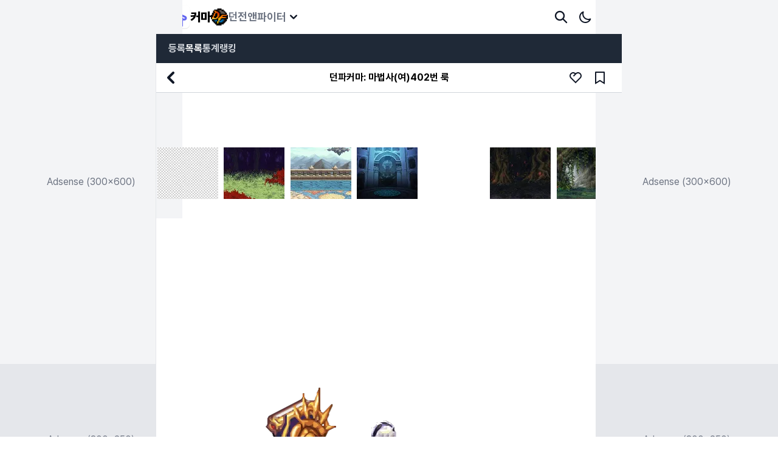

--- FILE ---
content_type: text/html
request_url: https://df.curma.cc/characters/402
body_size: 8856
content:
<!DOCTYPE html><html lang="ko"><head><meta charSet="utf-8"/><title>던파커마: 마법사(여) 402번 룩</title><meta name="description" content="던파커마에서 레이스 머리띠[C타입] 모자장수의 풍성한 롱헤어[B타입] 눈[B타입] 메리 트리스마스 산타의 블랙 상의[B타입] 트릭스터의 프릴 하의[A타입] 파티구두[B타입] 킹덤 고양이의 가는 리본[A타입] 아시아 여행 몽골 천 허리띠[D타입] 우아한 나비 숙녀의 순백의 피부[A타입] 카발라 : 최후의 시간(을)를 조합한 402번 룩을 확인해보세요!"/><meta property="og:title" content="던파커마: 마법사(여) 402번 룩"/><meta property="og:type" content="website"/><meta property="og:image" content="https://blob.curma.cc/box/L2RuZi80MDIud2VicA==?maxage=315600000"/><meta property="og:locale" content="ko_KR"/><meta property="og:site_name" content="던파커마"/><meta property="og:description" content="던파커마에서 레이스 머리띠[C타입] 모자장수의 풍성한 롱헤어[B타입] 눈[B타입] 메리 트리스마스 산타의 블랙 상의[B타입] 트릭스터의 프릴 하의[A타입] 파티구두[B타입] 킹덤 고양이의 가는 리본[A타입] 아시아 여행 몽골 천 허리띠[D타입] 우아한 나비 숙녀의 순백의 피부[A타입] 카발라 : 최후의 시간(을)를 조합한 402번 룩을 확인해보세요!"/><meta property="og:url" content="https://df.curma.cc"/><meta name="twitter:site" content="curma.cc"/><meta name="twitter:title" content="던파커마: 마법사(여) 402번 룩"/><meta name="twitter:card" content="summary"/><meta name="twitter:image" content="https://blob.curma.cc/box/L2RuZi80MDIud2VicA==?maxage=315600000"/><meta name="twitter:description" content="던파커마에서 레이스 머리띠[C타입] 모자장수의 풍성한 롱헤어[B타입] 눈[B타입] 메리 트리스마스 산타의 블랙 상의[B타입] 트릭스터의 프릴 하의[A타입] 파티구두[B타입] 킹덤 고양이의 가는 리본[A타입] 아시아 여행 몽골 천 허리띠[D타입] 우아한 나비 숙녀의 순백의 피부[A타입] 카발라 : 최후의 시간(을)를 조합한 402번 룩을 확인해보세요!"/><meta name="naver-site-verification" content="671e88d15c346447ee934edaf3f329c220293baa"/><meta name="viewport" content="width=device-width, initial-scale=1, minimum-scale=1, maximum-scale=1"/><link rel="stylesheet" href="/build/_assets/tailwind-533IXUXZ.css"/><link rel="canonical" href="https://df.curma.cc/characters/402"/></head><body class="max-w-[768px] mx-auto relative "><aside class="items-start hidden xl:flex fixed top-0 left-0"><div class="flex flex-col"><div class="bg-gray-100 w-300 h-600 text-gray-500 relative"><ins class="adsbygoogle flex items-center justify-center text-center" style="width:300px;height:600px" data-ad-client="ca-pub-9888197614457245" data-ad-slot="1365083446"><p class="absolute">Adsense (300x600)</p></ins></div><div class="bg-gray-200 w-300 h-250 relative flex items-center justify-center text-gray-500"><ins class="adsbygoogle flex items-center justify-center text-center" data-ad-client="ca-pub-9888197614457245" data-ad-slot="4732327249" style="width:300px;height:250px"><p class="absolute">Adsense (300x250)</p></ins></div></div></aside><header class="flex justify-between bg-white py-[8px] px-[16px] z-[2] dark:bg-gray-900 shadow border-x border-gray-200"><div class="flex items-center gap-x-[20px]"><a class="flex items-center gap-x-[8px]" href="https://curma.cc"><img src="/logo.svg" alt="logo" width="40" height="40"/><span class="font-black text-xl hidden sm:block dark:text-white">커마</span></a><div class="relative select-none cursor-pointer"><div class="flex items-center gap-x-[8px]"><img src="/icons/df.svg" width="28" height="28" alt="던파커마"/><span class="text-lg text-gray-500 dark:text-gray-300 font-bold hidden sm:block">던전앤파이터</span><div style="mask-image:url(&#x27;/icons/arrow_down.svg&#x27;);-webkit-mask-image:url(&#x27;/icons/arrow_down.svg&#x27;);mask-size:100% 100%;-webkit-mask-size:100% 100%;mask-repeat:no-repeat;-webkit-mask-repeat:no-repeat;width:24px;height:24px" class="duration-200 bg-gray-900 dark:bg-white"></div></div><nav class="absolute top-[48px] border rounded-[6px] shadow py-[8px] bg-white z-[3] w-max dark:bg-gray-900 dark:border-gray-600 hidden"><a href="https://df.curma.cc" class="flex items-center gap-x-[8px] py-[8px] px-[12px] font-medium hover:bg-gray-50 dark:hover:bg-gray-800 text-indigo-500 dark:text-indigo-400"><img src="/icons/df.svg" width="24" height="24" alt="던전앤파이터" loading="lazy"/><span>던전앤파이터</span></a><a href="https://loa.curma.cc" class="flex items-center gap-x-[8px] py-[8px] px-[12px] font-medium hover:bg-gray-50 dark:hover:bg-gray-800 text-gray-500 dark:text-gray-400"><img src="/icons/lostark.svg" width="24" height="24" alt="로스트아크" loading="lazy"/><span>로스트아크</span></a><a href="https://maple.curma.cc" class="flex items-center gap-x-[8px] py-[8px] px-[12px] font-medium hover:bg-gray-50 dark:hover:bg-gray-800 text-gray-500 dark:text-gray-400"><img src="/icons/maplestory.svg" width="24" height="24" alt="메이플스토리" loading="lazy"/><span>메이플스토리</span></a><a href="https://curma.cc" class="flex items-center gap-x-[8px] py-[8px] px-[12px] font-medium hover:bg-gray-50 dark:hover:bg-gray-800 text-gray-500 dark:text-gray-400"><img src="/logo.svg" width="24" height="24" alt="커마" loading="lazy"/><span>커마</span></a></nav></div></div><div class="flex items-center gap-x-[8px]"><button title="search" class="outline-none rounded-full p-[8px] hover:bg-gray-50 active:bg-gray-100 dark:hover:bg-gray-800 dark:active:bg-gray-700 duration-200"><div style="mask-image:url(&#x27;/icons/search.svg&#x27;);-webkit-mask-image:url(&#x27;/icons/search.svg&#x27;);mask-size:100% 100%;-webkit-mask-size:100% 100%;mask-repeat:no-repeat;-webkit-mask-repeat:no-repeat;width:24px;height:24px" class=" bg-gray-900 dark:bg-white"></div></button><button class="outline-none rounded-full p-[8px] hover:bg-gray-50 active:bg-gray-100 dark:hover:bg-gray-800 dark:active:bg-gray-700 duration-200"><div style="mask-image:url(&#x27;/icons/moon.svg&#x27;);-webkit-mask-image:url(&#x27;/icons/moon.svg&#x27;);mask-size:100% 100%;-webkit-mask-size:100% 100%;mask-repeat:no-repeat;-webkit-mask-repeat:no-repeat;width:24px;height:24px" class=" bg-gray-900 dark:bg-white"></div></button><a href="https://auth.curma.cc?redirect_url=https://df.curma.cc/characters/402"><div style="mask-image:url(&#x27;/icons/account.svg&#x27;);-webkit-mask-image:url(&#x27;/icons/account.svg&#x27;);mask-size:100% 100%;-webkit-mask-size:100% 100%;mask-repeat:no-repeat;-webkit-mask-repeat:no-repeat;width:24px;height:24px" class=" bg-gray-900 dark:bg-white"></div></a></div></header><main class="min-h-[calc(100vh_-_56px)] h-full relative md:border-x border-gray-200 pb-[80px] dark:bg-slate-800"><nav class="w-full bg-gray-800 dark:bg-gray-700 px-[20px] flex items-center gap-[20px] font-bold select-none sticky top-0 z-[1]"><a class="py-[12px] cursor-pointer text-gray-300" href="/">등록</a><a aria-current="page" class="py-[12px] cursor-pointer text-white dark:text-white" href="/characters">목록</a><a class="py-[12px] cursor-pointer text-gray-300" href="/stats/hair">통계</a><a class="py-[12px] cursor-pointer text-gray-300" href="/ranking/all">랭킹</a></nav><article class="pb-[80px]"><script type="application/ld+json">{"@context":"https://schema.org","@type":"NewsArticle","headline":"던파커마: 마법사(여) 402번 룩","description":"던파커마에서 레이스 머리띠[C타입] 모자장수의 풍성한 롱헤어[B타입] 눈[B타입] 메리 트리스마스 산타의 블랙 상의[B타입] 트릭스터의 프릴 하의[A타입] 파티구두[B타입] 킹덤 고양이의 가는 리본[A타입] 아시아 여행 몽골 천 허리띠[D타입] 우아한 나비 숙녀의 순백의 피부[A타입] 카발라 : 최후의 시간(을)를 조합한 402번 룩을 확인해보세요!","image":["https://blob.curma.cc/box/L2RuZi80MDIud2VicA==?maxage=315600000","https://blob.curma.cc/boxL2RuZi91bmRlZmluZWQud2VicA==?maxage=315600000","https://blob.curma.cc/boxL2RuZi91bmRlZmluZWQud2VicA==?maxage=315600000","https://blob.curma.cc/boxL2RuZi91bmRlZmluZWQud2VicA==?maxage=315600000","https://blob.curma.cc/boxL2RuZi91bmRlZmluZWQud2VicA==?maxage=315600000","https://blob.curma.cc/boxL2RuZi91bmRlZmluZWQud2VicA==?maxage=315600000","https://blob.curma.cc/boxL2RuZi91bmRlZmluZWQud2VicA==?maxage=315600000","https://blob.curma.cc/boxL2RuZi91bmRlZmluZWQud2VicA==?maxage=315600000","https://blob.curma.cc/boxL2RuZi91bmRlZmluZWQud2VicA==?maxage=315600000","https://blob.curma.cc/boxL2RuZi91bmRlZmluZWQud2VicA==?maxage=315600000","https://blob.curma.cc/boxL2RuZi91bmRlZmluZWQud2VicA==?maxage=315600000"]}</script><header class="sticky top-[48px] bg-white dark:bg-slate-700 border-b border-gray-300 dark:border-gray-600 grid items-center grid-cols-[96px,1fr,96px] z-[1]"><button class="bg-transparent hover:bg-gray-100 active:bg-gray-200 duration-200 outline-none p-[4px] w-[48px] h-[48px]"><div style="mask-image:url(&#x27;/icons/arrow_left.svg&#x27;);-webkit-mask-image:url(&#x27;/icons/arrow_left.svg&#x27;);mask-size:100% 100%;-webkit-mask-size:100% 100%;mask-repeat:no-repeat;-webkit-mask-repeat:no-repeat;width:40px;height:40px" class=" bg-gray-900 dark:bg-white"></div></button><h1 class="font-bold text-center dark:text-slate-100 flex justify-center gap-[4px]"><span class="hidden sm:block">던파커마: <!-- -->마법사(여)</span>402<!-- -->번 룩</h1><div class="flex items-center gap-[8px] mr-[8px]"><button title="추천" class="p-[8px] rounded-full duration-200 hover:bg-gray-50 active:bg-gray-100"><div style="mask-image:url(&#x27;/icons/heart.svg&#x27;);-webkit-mask-image:url(&#x27;/icons/heart.svg&#x27;);mask-size:100% 100%;-webkit-mask-size:100% 100%;mask-repeat:no-repeat;-webkit-mask-repeat:no-repeat;width:24px;height:24px" class=" bg-gray-900 dark:bg-white"></div></button><button title="북마크" class="p-[8px] rounded-full duration-200 hover:bg-gray-50 active:bg-gray-100"><div style="mask-image:url(&#x27;/icons/bookmark.svg&#x27;);-webkit-mask-image:url(&#x27;/icons/bookmark.svg&#x27;);mask-size:100% 100%;-webkit-mask-size:100% 100%;mask-repeat:no-repeat;-webkit-mask-repeat:no-repeat;width:24px;height:24px" class=" bg-gray-900 dark:bg-white"></div></button></div></header><div class="sticky top-[97px] flex items-center justify-center bg-transparent z-[1]"><ins class="adsbygoogle" style="display:block;height:90px;width:100%" data-ad-client="ca-pub-9888197614457245" data-ad-slot="1878597845" data-full-width-responsive="false"></ins></div><div class="flex flex-col items-center justify-center mx-auto rounded-[8px]"><div class="grid items-center grid-cols-[repeat(7,1fr)] w-full select-none mb-[12px]"><button class="px-[2px]"><!--$--><img alt="배경0" src="/backgrounds/bg0_100.webp" loading="lazy" width="100" height="100" class="bg-slate-200 animate-pulse dark:bg-slate-600 duration-200 "/><!--/$--></button><button class="px-[2px]"><!--$--><img alt="배경1" src="/backgrounds/bg1_100.webp" loading="lazy" width="100" height="100" class="bg-slate-200 animate-pulse dark:bg-slate-600 duration-200 "/><!--/$--></button><button class="px-[2px]"><!--$--><img alt="배경2" src="/backgrounds/bg2_100.webp" loading="lazy" width="100" height="100" class="bg-slate-200 animate-pulse dark:bg-slate-600 duration-200 "/><!--/$--></button><button class="px-[2px]"><!--$--><img alt="배경3" src="/backgrounds/bg3_100.webp" loading="lazy" width="100" height="100" class="bg-slate-200 animate-pulse dark:bg-slate-600 duration-200 "/><!--/$--></button><button class="px-[2px]"><!--$--><img alt="배경4" src="/backgrounds/bg4_100.webp" loading="lazy" width="100" height="100" class="bg-slate-200 animate-pulse dark:bg-slate-600 duration-200 "/><!--/$--></button><button class="px-[2px]"><!--$--><img alt="배경5" src="/backgrounds/bg5_100.webp" loading="lazy" width="100" height="100" class="bg-slate-200 animate-pulse dark:bg-slate-600 duration-200 "/><!--/$--></button><button class="px-[2px]"><!--$--><img alt="배경6" src="/backgrounds/bg6_100.webp" loading="lazy" width="100" height="100" class="bg-slate-200 animate-pulse dark:bg-slate-600 duration-200 "/><!--/$--></button></div><div id="card" class="sm:my-[20px] sm:pb-[40px] bg-white"><div class="flex items-center flex-col w-full relative group"><!--$--><img alt="배경" src="/backgrounds/bg4.webp" loading="lazy" height="559" class="bg-slate-200 animate-pulse dark:bg-slate-600 duration-200 w-full h-full duration-200 group-hover:opacity-90 max-h-[690px] aspect-[20/23]" style="height:559px"/><!--/$--><!--$--><img alt="레이스 머리띠[C타입] 모자장수의 풍성한 롱헤어[B타입] 눈[B타입] 메리 트리스마스 산타의 블랙 상의[B타입] 트릭스터의 프릴 하의[A타입] 파티구두[B타입] 킹덤 고양이의 가는 리본[A타입] 아시아 여행 몽골 천 허리띠[D타입] 우아한 나비 숙녀의 순백의 피부[A타입] 카발라 : 최후의 시간 룩" src="https://blob.curma.cc/box/L2RuZi80MDIud2VicA==?maxage=315600000" loading="eager" width="580" height="559" class="opacity-0 duration-200 absolute bottom-0 aspect-[20/23]" style="height:559px"/><!--/$--><div id="actions" class="opacity-0 absolute bottom-0 left-0 p-[24px] flex items-center w-full mx-auto gap-[12px]"><button title="아바타 복사" class="bg-gray-900 opacity-80 hover:opacity-100 p-[8px] duration-200 rounded-[6px] cursor-pointer"><div style="mask-image:url(&#x27;/icons/clipboard.svg&#x27;);-webkit-mask-image:url(&#x27;/icons/clipboard.svg&#x27;);mask-size:100% 100%;-webkit-mask-size:100% 100%;mask-repeat:no-repeat;-webkit-mask-repeat:no-repeat;width:24px;height:24px" class=" bg-white dark:bg-white"></div></button><button title="아바타 저장" class="bg-gray-900 opacity-80 hover:opacity-100 p-[8px] duration-200 rounded-[6px] cursor-pointer"><div style="mask-image:url(&#x27;/icons/download.svg&#x27;);-webkit-mask-image:url(&#x27;/icons/download.svg&#x27;);mask-size:100% 100%;-webkit-mask-size:100% 100%;mask-repeat:no-repeat;-webkit-mask-repeat:no-repeat;width:24px;height:24px" class=" bg-white dark:bg-white"></div></button><button title="카드 복사" class="bg-gray-900 opacity-80 hover:opacity-100 p-[8px] duration-200 rounded-[6px] cursor-pointer"><div style="mask-image:url(&#x27;/icons/clipboard2.svg&#x27;);-webkit-mask-image:url(&#x27;/icons/clipboard2.svg&#x27;);mask-size:100% 100%;-webkit-mask-size:100% 100%;mask-repeat:no-repeat;-webkit-mask-repeat:no-repeat;width:24px;height:24px" class=" bg-white dark:bg-white"></div></button><button title="카드 저장" class="bg-gray-900 opacity-80 hover:opacity-100 p-[8px] duration-200 rounded-[6px] cursor-pointer"><div style="mask-image:url(&#x27;/icons/save.svg&#x27;);-webkit-mask-image:url(&#x27;/icons/save.svg&#x27;);mask-size:100% 100%;-webkit-mask-size:100% 100%;mask-repeat:no-repeat;-webkit-mask-repeat:no-repeat;width:24px;height:24px" class=" bg-white dark:bg-white"></div></button></div></div><div class="flex items-center justify-center py-[12px] bg-gray-50"><h2 class="text-sm"><strong>최소 비용: <!-- -->55,637,670<!-- --> G</strong></h2></div><div class="flex items-center gap-[2px] flex-wrap justify-center"><div class="flex items-center w-full bg-gray-100 max-w-[320px] sm:max-w-[382px]"><p class="text-sm font-bold text-center w-[56px] h-[56px] py-[12px] flex items-center justify-center flex-none bg-gray-200">목가슴</p><div class="flex flex-col gap-0.5"><p class="font-medium break-keep text-[13px] px-[12px] text-gray-600">킹덤 고양이의 가는 리본[A타입]</p><p class="font-medium break-keep text-[12px] px-[12px] text-[#D39500]">(매물없음)</p></div></div><div class="flex items-center w-full bg-gray-100 max-w-[320px] sm:max-w-[382px]"><p class="text-sm font-bold text-center w-[56px] h-[56px] py-[12px] flex items-center justify-center flex-none bg-gray-200">얼굴</p><div class="flex flex-col gap-0.5"><p class="font-medium break-keep text-[13px] px-[12px] text-gray-600">눈[B타입]</p><p class="font-medium break-keep text-[12px] px-[12px] text-[#D39500]">18,800,000 G</p></div></div><div class="flex items-center w-full bg-gray-100 max-w-[320px] sm:max-w-[382px]"><p class="text-sm font-bold text-center w-[56px] h-[56px] py-[12px] flex items-center justify-center flex-none bg-gray-200">헤어</p><div class="flex flex-col gap-0.5"><p class="font-medium break-keep text-[13px] px-[12px] text-gray-600">모자장수의 풍성한 롱헤어[B타입]</p><p class="font-medium break-keep text-[12px] px-[12px] text-[#D39500]">9,999,999 G</p></div></div><div class="flex items-center w-full bg-gray-100 max-w-[320px] sm:max-w-[382px]"><p class="text-sm font-bold text-center w-[56px] h-[56px] py-[12px] flex items-center justify-center flex-none bg-gray-200">모자</p><div class="flex flex-col gap-0.5"><p class="font-medium break-keep text-[13px] px-[12px] text-gray-600">레이스 머리띠[C타입]</p><p class="font-medium break-keep text-[12px] px-[12px] text-[#D39500]">2,989,898 G</p></div></div><div class="flex items-center w-full bg-gray-100 max-w-[320px] sm:max-w-[382px]"><p class="text-sm font-bold text-center w-[56px] h-[56px] py-[12px] flex items-center justify-center flex-none bg-gray-200">상의</p><div class="flex flex-col gap-0.5"><p class="font-medium break-keep text-[13px] px-[12px] text-gray-600">메리 트리스마스 산타의 블랙 상의[B타입]</p><p class="font-medium break-keep text-[12px] px-[12px] text-[#D39500]">7,777,777 G</p></div></div><div class="flex items-center w-full bg-gray-100 max-w-[320px] sm:max-w-[382px]"><p class="text-sm font-bold text-center w-[56px] h-[56px] py-[12px] flex items-center justify-center flex-none bg-gray-200">하의</p><div class="flex flex-col gap-0.5"><p class="font-medium break-keep text-[13px] px-[12px] text-gray-600">트릭스터의 풍성한 프릴 하의[A타입]</p><p class="font-medium break-keep text-[12px] px-[12px] text-[#D39500]">5,000,000 G</p></div></div><div class="flex items-center w-full bg-gray-100 max-w-[320px] sm:max-w-[382px]"><p class="text-sm font-bold text-center w-[56px] h-[56px] py-[12px] flex items-center justify-center flex-none bg-gray-200">신발</p><div class="flex flex-col gap-0.5"><p class="font-medium break-keep text-[13px] px-[12px] text-gray-600">파티구두[B타입]</p><p class="font-medium break-keep text-[12px] px-[12px] text-[#D39500]">8,719,999 G</p></div></div><div class="flex items-center w-full bg-gray-100 max-w-[320px] sm:max-w-[382px]"><p class="text-sm font-bold text-center w-[56px] h-[56px] py-[12px] flex items-center justify-center flex-none bg-gray-200">피부</p><div class="flex flex-col gap-0.5"><p class="font-medium break-keep text-[13px] px-[12px] text-gray-600">우아한 나비 숙녀의 순백의 피부[A타입]</p><p class="font-medium break-keep text-[12px] px-[12px] text-[#D39500]">2,350,000 G</p></div></div><div class="flex items-center w-full bg-gray-100 max-w-[320px] sm:max-w-[382px]"><p class="text-sm font-bold text-center w-[56px] h-[56px] py-[12px] flex items-center justify-center flex-none bg-gray-200">허리</p><div class="flex flex-col gap-0.5"><p class="font-medium break-keep text-[13px] px-[12px] text-gray-600">아시아 여행 몽골 천 허리띠[D타입]</p><p class="font-medium break-keep text-[12px] px-[12px] text-[#D39500]">(매물없음)</p></div></div><div class="flex items-center w-full bg-gray-100 max-w-[320px] sm:max-w-[382px]"><p class="text-sm font-bold text-center w-[56px] h-[56px] py-[12px] flex items-center justify-center flex-none bg-gray-200">무기</p><div class="flex flex-col gap-0.5"><p class="font-medium break-keep text-[13px] px-[12px] text-gray-600">카발라 : 최후의 시간</p><p class="font-medium break-keep text-[12px] px-[12px] text-[#D39500]">(매물없음)</p></div></div></div></div></div><div class="grid items-center justify-center mt-[80px] px-[20px]"><!--$--><div><h4 class="text-center mb-[8px] text-lg dark:text-white"><strong class="break-keep">킹덤 고양이의 가는 리본[A타입]</strong> [<!-- -->목가슴<!-- -->](을)를 사용한 룩</h4><div class="flex items-center gap-x-[20px] sm:gap-x-0 mb-[80px] flex-wrap justify-center"><a href="/characters/1908"><!--$--><img alt="킹덤 고양이의 가는 리본[A타입] 목가슴" src="https://blob.curma.cc/box/L2RuZi8xOTA4LndlYnA=?maxage=315600000" loading="lazy" width="240" height="276" class="bg-slate-200 animate-pulse dark:bg-slate-600 duration-200 hover:bg-gray-200 group-hover:bg-gray-200 dark:hover:bg-gray-700 dark:group-hover:bg-gray-700 active:bg-gray-200 group-active:bg-gray-200 dark:active:bg-gray-600 dark:group-active:bg-gray-600 "/><!--/$--></a><a href="/characters/4284"><!--$--><img alt="킹덤 고양이의 가는 리본[A타입] 목가슴" src="https://blob.curma.cc/box/L2RuZi80Mjg0LndlYnA=?maxage=315600000" loading="lazy" width="240" height="276" class="bg-slate-200 animate-pulse dark:bg-slate-600 duration-200 hover:bg-gray-200 group-hover:bg-gray-200 dark:hover:bg-gray-700 dark:group-hover:bg-gray-700 active:bg-gray-200 group-active:bg-gray-200 dark:active:bg-gray-600 dark:group-active:bg-gray-600 "/><!--/$--></a><a href="/characters/4790"><!--$--><img alt="킹덤 고양이의 가는 리본[A타입] 목가슴" src="https://blob.curma.cc/box/L2RuZi80NzkwLndlYnA=?maxage=315600000" loading="lazy" width="240" height="276" class="bg-slate-200 animate-pulse dark:bg-slate-600 duration-200 hover:bg-gray-200 group-hover:bg-gray-200 dark:hover:bg-gray-700 dark:group-hover:bg-gray-700 active:bg-gray-200 group-active:bg-gray-200 dark:active:bg-gray-600 dark:group-active:bg-gray-600 "/><!--/$--></a></div></div><div><h4 class="text-center mb-[8px] text-lg dark:text-white"><strong class="break-keep">눈[B타입]</strong> [<!-- -->얼굴<!-- -->](을)를 사용한 룩</h4><div class="flex items-center gap-x-[20px] sm:gap-x-0 mb-[80px] flex-wrap justify-center"><a href="/characters/1634"><!--$--><img alt="눈[B타입] 얼굴" src="https://blob.curma.cc/box/L2RuZi8xNjM0LndlYnA=?maxage=315600000" loading="lazy" width="240" height="276" class="bg-slate-200 animate-pulse dark:bg-slate-600 duration-200 hover:bg-gray-200 group-hover:bg-gray-200 dark:hover:bg-gray-700 dark:group-hover:bg-gray-700 active:bg-gray-200 group-active:bg-gray-200 dark:active:bg-gray-600 dark:group-active:bg-gray-600 "/><!--/$--></a><a href="/characters/6029"><!--$--><img alt="눈[B타입] 얼굴" src="https://blob.curma.cc/box/L2RuZi82MDI5LndlYnA=?maxage=315600000" loading="lazy" width="240" height="276" class="bg-slate-200 animate-pulse dark:bg-slate-600 duration-200 hover:bg-gray-200 group-hover:bg-gray-200 dark:hover:bg-gray-700 dark:group-hover:bg-gray-700 active:bg-gray-200 group-active:bg-gray-200 dark:active:bg-gray-600 dark:group-active:bg-gray-600 "/><!--/$--></a><a href="/characters/9905"><!--$--><img alt="눈[B타입] 얼굴" src="https://blob.curma.cc/box/L2RuZi85OTA1LndlYnA=?maxage=315600000" loading="lazy" width="240" height="276" class="bg-slate-200 animate-pulse dark:bg-slate-600 duration-200 hover:bg-gray-200 group-hover:bg-gray-200 dark:hover:bg-gray-700 dark:group-hover:bg-gray-700 active:bg-gray-200 group-active:bg-gray-200 dark:active:bg-gray-600 dark:group-active:bg-gray-600 "/><!--/$--></a></div></div><div><h4 class="text-center mb-[8px] text-lg dark:text-white"><strong class="break-keep">모자장수의 풍성한 롱헤어[B타입]</strong> [<!-- -->헤어<!-- -->](을)를 사용한 룩</h4><div class="flex items-center gap-x-[20px] sm:gap-x-0 mb-[80px] flex-wrap justify-center"><a href="/characters/115"><!--$--><img alt="모자장수의 풍성한 롱헤어[B타입] 헤어" src="https://blob.curma.cc/box/L2RuZi8xMTUud2VicA==?maxage=315600000" loading="lazy" width="240" height="276" class="bg-slate-200 animate-pulse dark:bg-slate-600 duration-200 hover:bg-gray-200 group-hover:bg-gray-200 dark:hover:bg-gray-700 dark:group-hover:bg-gray-700 active:bg-gray-200 group-active:bg-gray-200 dark:active:bg-gray-600 dark:group-active:bg-gray-600 "/><!--/$--></a><a href="/characters/359"><!--$--><img alt="모자장수의 풍성한 롱헤어[B타입] 헤어" src="https://blob.curma.cc/box/L2RuZi8zNTkud2VicA==?maxage=315600000" loading="lazy" width="240" height="276" class="bg-slate-200 animate-pulse dark:bg-slate-600 duration-200 hover:bg-gray-200 group-hover:bg-gray-200 dark:hover:bg-gray-700 dark:group-hover:bg-gray-700 active:bg-gray-200 group-active:bg-gray-200 dark:active:bg-gray-600 dark:group-active:bg-gray-600 "/><!--/$--></a><a href="/characters/517"><!--$--><img alt="모자장수의 풍성한 롱헤어[B타입] 헤어" src="https://blob.curma.cc/box/L2RuZi81MTcud2VicA==?maxage=315600000" loading="lazy" width="240" height="276" class="bg-slate-200 animate-pulse dark:bg-slate-600 duration-200 hover:bg-gray-200 group-hover:bg-gray-200 dark:hover:bg-gray-700 dark:group-hover:bg-gray-700 active:bg-gray-200 group-active:bg-gray-200 dark:active:bg-gray-600 dark:group-active:bg-gray-600 "/><!--/$--></a></div></div><div><h4 class="text-center mb-[8px] text-lg dark:text-white"><strong class="break-keep">레이스 머리띠[C타입]</strong> [<!-- -->모자<!-- -->](을)를 사용한 룩</h4><div class="flex items-center gap-x-[20px] sm:gap-x-0 mb-[80px] flex-wrap justify-center"><a href="/characters/146339"><!--$--><img alt="레이스 머리띠[C타입] 모자" src="https://blob.curma.cc/box/L2RuZi8xNDYzMzkud2VicA==?maxage=315600000" loading="lazy" width="240" height="276" class="bg-slate-200 animate-pulse dark:bg-slate-600 duration-200 hover:bg-gray-200 group-hover:bg-gray-200 dark:hover:bg-gray-700 dark:group-hover:bg-gray-700 active:bg-gray-200 group-active:bg-gray-200 dark:active:bg-gray-600 dark:group-active:bg-gray-600 "/><!--/$--></a><a href="/characters/192204"><!--$--><img alt="레이스 머리띠[C타입] 모자" src="https://blob.curma.cc/box/L2RuZi8xOTIyMDQud2VicA==?maxage=315600000" loading="lazy" width="240" height="276" class="bg-slate-200 animate-pulse dark:bg-slate-600 duration-200 hover:bg-gray-200 group-hover:bg-gray-200 dark:hover:bg-gray-700 dark:group-hover:bg-gray-700 active:bg-gray-200 group-active:bg-gray-200 dark:active:bg-gray-600 dark:group-active:bg-gray-600 "/><!--/$--></a><a href="/characters/131238"><!--$--><img alt="레이스 머리띠[C타입] 모자" src="https://blob.curma.cc/box/L2RuZi8xMzEyMzgud2VicA==?maxage=315600000" loading="lazy" width="240" height="276" class="bg-slate-200 animate-pulse dark:bg-slate-600 duration-200 hover:bg-gray-200 group-hover:bg-gray-200 dark:hover:bg-gray-700 dark:group-hover:bg-gray-700 active:bg-gray-200 group-active:bg-gray-200 dark:active:bg-gray-600 dark:group-active:bg-gray-600 "/><!--/$--></a></div></div><div><h4 class="text-center mb-[8px] text-lg dark:text-white"><strong class="break-keep">메리 트리스마스 산타의 블랙 상의[B타입]</strong> [<!-- -->상의<!-- -->](을)를 사용한 룩</h4><div class="flex items-center gap-x-[20px] sm:gap-x-0 mb-[80px] flex-wrap justify-center"><a href="/characters/31934"><!--$--><img alt="메리 트리스마스 산타의 블랙 상의[B타입] 상의" src="https://blob.curma.cc/box/L2RuZi8zMTkzNC53ZWJw?maxage=315600000" loading="lazy" width="240" height="276" class="bg-slate-200 animate-pulse dark:bg-slate-600 duration-200 hover:bg-gray-200 group-hover:bg-gray-200 dark:hover:bg-gray-700 dark:group-hover:bg-gray-700 active:bg-gray-200 group-active:bg-gray-200 dark:active:bg-gray-600 dark:group-active:bg-gray-600 "/><!--/$--></a><a href="/characters/32690"><!--$--><img alt="메리 트리스마스 산타의 블랙 상의[B타입] 상의" src="https://blob.curma.cc/box/L2RuZi8zMjY5MC53ZWJw?maxage=315600000" loading="lazy" width="240" height="276" class="bg-slate-200 animate-pulse dark:bg-slate-600 duration-200 hover:bg-gray-200 group-hover:bg-gray-200 dark:hover:bg-gray-700 dark:group-hover:bg-gray-700 active:bg-gray-200 group-active:bg-gray-200 dark:active:bg-gray-600 dark:group-active:bg-gray-600 "/><!--/$--></a><a href="/characters/35078"><!--$--><img alt="메리 트리스마스 산타의 블랙 상의[B타입] 상의" src="https://blob.curma.cc/box/L2RuZi8zNTA3OC53ZWJw?maxage=315600000" loading="lazy" width="240" height="276" class="bg-slate-200 animate-pulse dark:bg-slate-600 duration-200 hover:bg-gray-200 group-hover:bg-gray-200 dark:hover:bg-gray-700 dark:group-hover:bg-gray-700 active:bg-gray-200 group-active:bg-gray-200 dark:active:bg-gray-600 dark:group-active:bg-gray-600 "/><!--/$--></a></div></div><div><h4 class="text-center mb-[8px] text-lg dark:text-white"><strong class="break-keep">트릭스터의 풍성한 프릴 하의[A타입]</strong> [<!-- -->하의<!-- -->](을)를 사용한 룩</h4><div class="flex items-center gap-x-[20px] sm:gap-x-0 mb-[80px] flex-wrap justify-center"><a href="/characters/5081"><!--$--><img alt="트릭스터의 풍성한 프릴 하의[A타입] 하의" src="https://blob.curma.cc/box/L2RuZi81MDgxLndlYnA=?maxage=315600000" loading="lazy" width="240" height="276" class="bg-slate-200 animate-pulse dark:bg-slate-600 duration-200 hover:bg-gray-200 group-hover:bg-gray-200 dark:hover:bg-gray-700 dark:group-hover:bg-gray-700 active:bg-gray-200 group-active:bg-gray-200 dark:active:bg-gray-600 dark:group-active:bg-gray-600 "/><!--/$--></a><a href="/characters/6057"><!--$--><img alt="트릭스터의 풍성한 프릴 하의[A타입] 하의" src="https://blob.curma.cc/box/L2RuZi82MDU3LndlYnA=?maxage=315600000" loading="lazy" width="240" height="276" class="bg-slate-200 animate-pulse dark:bg-slate-600 duration-200 hover:bg-gray-200 group-hover:bg-gray-200 dark:hover:bg-gray-700 dark:group-hover:bg-gray-700 active:bg-gray-200 group-active:bg-gray-200 dark:active:bg-gray-600 dark:group-active:bg-gray-600 "/><!--/$--></a><a href="/characters/7482"><!--$--><img alt="트릭스터의 풍성한 프릴 하의[A타입] 하의" src="https://blob.curma.cc/box/L2RuZi83NDgyLndlYnA=?maxage=315600000" loading="lazy" width="240" height="276" class="bg-slate-200 animate-pulse dark:bg-slate-600 duration-200 hover:bg-gray-200 group-hover:bg-gray-200 dark:hover:bg-gray-700 dark:group-hover:bg-gray-700 active:bg-gray-200 group-active:bg-gray-200 dark:active:bg-gray-600 dark:group-active:bg-gray-600 "/><!--/$--></a></div></div><div><h4 class="text-center mb-[8px] text-lg dark:text-white"><strong class="break-keep">파티구두[B타입]</strong> [<!-- -->신발<!-- -->](을)를 사용한 룩</h4><div class="flex items-center gap-x-[20px] sm:gap-x-0 mb-[80px] flex-wrap justify-center"><a href="/characters/4757"><!--$--><img alt="파티구두[B타입] 신발" src="https://blob.curma.cc/box/L2RuZi80NzU3LndlYnA=?maxage=315600000" loading="lazy" width="240" height="276" class="bg-slate-200 animate-pulse dark:bg-slate-600 duration-200 hover:bg-gray-200 group-hover:bg-gray-200 dark:hover:bg-gray-700 dark:group-hover:bg-gray-700 active:bg-gray-200 group-active:bg-gray-200 dark:active:bg-gray-600 dark:group-active:bg-gray-600 "/><!--/$--></a><a href="/characters/6690"><!--$--><img alt="파티구두[B타입] 신발" src="https://blob.curma.cc/box/L2RuZi82NjkwLndlYnA=?maxage=315600000" loading="lazy" width="240" height="276" class="bg-slate-200 animate-pulse dark:bg-slate-600 duration-200 hover:bg-gray-200 group-hover:bg-gray-200 dark:hover:bg-gray-700 dark:group-hover:bg-gray-700 active:bg-gray-200 group-active:bg-gray-200 dark:active:bg-gray-600 dark:group-active:bg-gray-600 "/><!--/$--></a><a href="/characters/7331"><!--$--><img alt="파티구두[B타입] 신발" src="https://blob.curma.cc/box/L2RuZi83MzMxLndlYnA=?maxage=315600000" loading="lazy" width="240" height="276" class="bg-slate-200 animate-pulse dark:bg-slate-600 duration-200 hover:bg-gray-200 group-hover:bg-gray-200 dark:hover:bg-gray-700 dark:group-hover:bg-gray-700 active:bg-gray-200 group-active:bg-gray-200 dark:active:bg-gray-600 dark:group-active:bg-gray-600 "/><!--/$--></a></div></div><div><h4 class="text-center mb-[8px] text-lg dark:text-white"><strong class="break-keep">우아한 나비 숙녀의 순백의 피부[A타입]</strong> [<!-- -->피부<!-- -->](을)를 사용한 룩</h4><div class="flex items-center gap-x-[20px] sm:gap-x-0 mb-[80px] flex-wrap justify-center"><a href="/characters/3354"><!--$--><img alt="우아한 나비 숙녀의 순백의 피부[A타입] 피부" src="https://blob.curma.cc/box/L2RuZi8zMzU0LndlYnA=?maxage=315600000" loading="lazy" width="240" height="276" class="bg-slate-200 animate-pulse dark:bg-slate-600 duration-200 hover:bg-gray-200 group-hover:bg-gray-200 dark:hover:bg-gray-700 dark:group-hover:bg-gray-700 active:bg-gray-200 group-active:bg-gray-200 dark:active:bg-gray-600 dark:group-active:bg-gray-600 "/><!--/$--></a><a href="/characters/3368"><!--$--><img alt="우아한 나비 숙녀의 순백의 피부[A타입] 피부" src="https://blob.curma.cc/box/L2RuZi8zMzY4LndlYnA=?maxage=315600000" loading="lazy" width="240" height="276" class="bg-slate-200 animate-pulse dark:bg-slate-600 duration-200 hover:bg-gray-200 group-hover:bg-gray-200 dark:hover:bg-gray-700 dark:group-hover:bg-gray-700 active:bg-gray-200 group-active:bg-gray-200 dark:active:bg-gray-600 dark:group-active:bg-gray-600 "/><!--/$--></a><a href="/characters/5786"><!--$--><img alt="우아한 나비 숙녀의 순백의 피부[A타입] 피부" src="https://blob.curma.cc/box/L2RuZi81Nzg2LndlYnA=?maxage=315600000" loading="lazy" width="240" height="276" class="bg-slate-200 animate-pulse dark:bg-slate-600 duration-200 hover:bg-gray-200 group-hover:bg-gray-200 dark:hover:bg-gray-700 dark:group-hover:bg-gray-700 active:bg-gray-200 group-active:bg-gray-200 dark:active:bg-gray-600 dark:group-active:bg-gray-600 "/><!--/$--></a></div></div><div><h4 class="text-center mb-[8px] text-lg dark:text-white"><strong class="break-keep">아시아 여행 몽골 천 허리띠[D타입]</strong> [<!-- -->허리<!-- -->](을)를 사용한 룩</h4><div class="flex items-center gap-x-[20px] sm:gap-x-0 mb-[80px] flex-wrap justify-center"><a href="/characters/398"><!--$--><img alt="아시아 여행 몽골 천 허리띠[D타입] 허리" src="https://blob.curma.cc/box/L2RuZi8zOTgud2VicA==?maxage=315600000" loading="lazy" width="240" height="276" class="bg-slate-200 animate-pulse dark:bg-slate-600 duration-200 hover:bg-gray-200 group-hover:bg-gray-200 dark:hover:bg-gray-700 dark:group-hover:bg-gray-700 active:bg-gray-200 group-active:bg-gray-200 dark:active:bg-gray-600 dark:group-active:bg-gray-600 "/><!--/$--></a></div></div><div><h4 class="text-center mb-[8px] text-lg dark:text-white"><strong class="break-keep">카발라 : 최후의 시간</strong> [<!-- -->무기<!-- -->](을)를 사용한 룩</h4><div class="flex items-center gap-x-[20px] sm:gap-x-0 mb-[80px] flex-wrap justify-center"><a href="/characters/660"><!--$--><img alt="카발라 : 최후의 시간 무기" src="https://blob.curma.cc/box/L2RuZi82NjAud2VicA==?maxage=315600000" loading="lazy" width="240" height="276" class="bg-slate-200 animate-pulse dark:bg-slate-600 duration-200 hover:bg-gray-200 group-hover:bg-gray-200 dark:hover:bg-gray-700 dark:group-hover:bg-gray-700 active:bg-gray-200 group-active:bg-gray-200 dark:active:bg-gray-600 dark:group-active:bg-gray-600 "/><!--/$--></a><a href="/characters/664"><!--$--><img alt="카발라 : 최후의 시간 무기" src="https://blob.curma.cc/box/L2RuZi82NjQud2VicA==?maxage=315600000" loading="lazy" width="240" height="276" class="bg-slate-200 animate-pulse dark:bg-slate-600 duration-200 hover:bg-gray-200 group-hover:bg-gray-200 dark:hover:bg-gray-700 dark:group-hover:bg-gray-700 active:bg-gray-200 group-active:bg-gray-200 dark:active:bg-gray-600 dark:group-active:bg-gray-600 "/><!--/$--></a><a href="/characters/1441"><!--$--><img alt="카발라 : 최후의 시간 무기" src="https://blob.curma.cc/box/L2RuZi8xNDQxLndlYnA=?maxage=315600000" loading="lazy" width="240" height="276" class="bg-slate-200 animate-pulse dark:bg-slate-600 duration-200 hover:bg-gray-200 group-hover:bg-gray-200 dark:hover:bg-gray-700 dark:group-hover:bg-gray-700 active:bg-gray-200 group-active:bg-gray-200 dark:active:bg-gray-600 dark:group-active:bg-gray-600 "/><!--/$--></a></div></div><!--/$--></div></article><div class="fixed max-w-[768px] duration-200 w-full bottom-[40px] invisible opacity-0"><div class="absolute bottom-0 right-[40px] bg-gray-900 hover:bg-gray-700 dark:bg-white dark:hover:bg-gray-300 rounded-full p-[12px] border-gray-300 cursor-pointer duration-200 shadow-md"><div style="mask-image:url(&#x27;/icons/arrow_up.svg&#x27;);-webkit-mask-image:url(&#x27;/icons/arrow_up.svg&#x27;);mask-size:100% 100%;-webkit-mask-size:100% 100%;mask-repeat:no-repeat;-webkit-mask-repeat:no-repeat;width:24px;height:24px" class=" bg-white dark:bg-gray-900"></div></div></div></main><footer class="bg-gray-900 px-[40px] pt-[48px] pb-[64px]"><div class="flex items-center gap-x-[16px] mb-[28px]"><img src="/logo.svg" width="48" height="48" class="w-[40px] h-[40px] sm:w-[48px] sm:h-[48px]" alt="logo"/><h2 class="text-4xl text-white font-bold select-none">커마</h2></div><div class="flex items-center flex-wrap gap-[12px] cursor-pointer"><a class="text-gray-400 duration-200 hover:text-white font-medium" target="_blank" href="https://toss.me/curma">후원하기</a><a class="text-gray-400 duration-200 hover:text-white font-medium" href="https://discord.gg/Zz6n6xJkzs" target="_blank">버그제보</a><a class="text-gray-400 duration-200 hover:text-white font-medium" href="https://discord.gg/EXqKQCAb6m" target="_blank">문의/피드백</a></div><div class="text-white mt-[64px] text-xs sm:text-base"> © GoldenHand. All rights reserved.</div></footer><aside class="items-start hidden xl:flex fixed top-0 right-0"><div class="flex flex-col"><div class="bg-gray-100 w-300 h-600 text-gray-500 relative"><ins class="adsbygoogle flex items-center justify-center text-center" style="width:300px;height:600px" data-ad-client="ca-pub-9888197614457245" data-ad-slot="1365083446"><p class="absolute">Adsense (300x600)</p></ins></div><div class="bg-gray-200 w-300 h-250 relative flex items-center justify-center text-gray-500"><ins class="adsbygoogle flex items-center justify-center text-center" data-ad-client="ca-pub-9888197614457245" data-ad-slot="4732327249" style="width:300px;height:250px"><p class="absolute">Adsense (300x250)</p></ins></div></div></aside><div style="position:fixed;z-index:9999;top:16px;left:16px;right:16px;bottom:16px;pointer-events:none"></div><script async="" src="https://www.googletagmanager.com/gtag/js?id=G-J3SJTXK7Z2"></script><script async="" id="gtag-init">
            window.dataLayer = window.dataLayer || [];
            function gtag(){dataLayer.push(arguments);}
            gtag('js', new Date());
            gtag('config', 'G-J3SJTXK7Z2');</script><script>((a, s) => {
    if (!window.history.state || !window.history.state.key) {
      let c = Math.random().toString(32).slice(2);
      window.history.replaceState({ key: c }, "");
    }
    try {
      let l = JSON.parse(sessionStorage.getItem(a) || "{}")[s || window.history.state.key];
      typeof l == "number" && window.scrollTo(0, l);
    } catch (c) {
      console.error(c), sessionStorage.removeItem(a);
    }
  })("positions", null)</script><link rel="modulepreload" href="/build/manifest-F6743659.js"/><link rel="modulepreload" href="/build/entry.client-3YKV6GM7.js"/><link rel="modulepreload" href="/build/_shared/chunk-IJ3RGVFU.js"/><link rel="modulepreload" href="/build/_shared/chunk-OBC66PA6.js"/><link rel="modulepreload" href="/build/_shared/chunk-KWF2AEVV.js"/><link rel="modulepreload" href="/build/_shared/chunk-RI7G72JT.js"/><link rel="modulepreload" href="/build/_shared/chunk-CUHNSD4Y.js"/><link rel="modulepreload" href="/build/_shared/chunk-FI23JDAN.js"/><link rel="modulepreload" href="/build/root-LVJIEZDO.js"/><link rel="modulepreload" href="/build/_shared/chunk-RYCMDMWU.js"/><link rel="modulepreload" href="/build/routes/characters/$id-UTJTETI2.js"/><script>window.__remixContext = {"state":{"loaderData":{"root":{"isDarkMode":false,"user":{"id":"","data":{}},"origin":"https://df.curma.cc"},"routes/characters/$id":{"data":{"breast":"킹덤 고양이의 가는 리본[A타입]","breast_desc":"킹덤캣의 얇은 리본 타입 A 룩은 우아하고 스타일리시한 룩으로 시선을 돌릴 것이 확실합니다. 얇은 리본은 부드러운 소재와 스타일리시한 소재로 제작되었습니다. 사용 가능한 색상은 활기차고 클래식한 블랙부터 밝은 분홍색과 보라색까지 다양합니다. 얇은 리본도 조절이 가능해 고양이 사이즈에 맞게 묶을 수 있습니다. 전체적인 외관이 모던하고 시크해서 유행에 민감한 고양이라면 누구나 선택할 수 있습니다.","breast_id":12345,"face":"눈[B타입]","face_desc":"Eyes [Type B] 룩은 사람들 사이에서 눈에 띄는 매력적이고 스타일리시한 룩입니다. 다크 아이섀도우와 라이트 아이라이너의 조화가 드라마틱한 효과를 주는 반면, 인조 속눈썹을 사용하면 속눈썹에 볼륨감과 길이감을 더해줍니다. 전체적인 느낌이 매우 좋아 낮에도 밤에도 입을 수 있어요. Eyes [Type B] 룩은 달성하기 쉽고 최소한의 노력이 필요합니다. 그것은 과도하지 않고 당신의 외모에 약간의 드라마틱함을 더할 수 있는 좋은 방법입니다.","face_id":35196,"hair":"모자장수의 풍성한 롱헤어[B타입]","hair_desc":"Hatter\"s Rich Long Hair [Type B]는 천연 오일과 식물성 추출물의 고급스러운 조화로 긴 머리카락에 영양을 공급하고 강화시켜줍니다. 이 제품은 모발 건강을 개선하고, 윤기와 볼륨을 더해주며, 거품과 날림 현상을 줄이도록 설계되었습니다. 그 공식은 아르간 오일, 해바라기 씨 오일, 호호바 오일의 혼합물을 포함하여 머리카락을 깊게 컨디셔닝하고 수분을 공급합니다. 또한 라벤더, 로즈마리, 캐모마일 등 식물성 추출물이 함유되어 두피를 진정시키고 건강한 모발 성장을 촉진합니다. Hatter\"s 리치 롱 헤어 [Type B]는 황산염, 파라벤, 프탈레이트가 없어 안전하고 부드럽게 매일 사용할 수 있습니다.","hair_id":997,"headgear":"레이스 머리띠[C타입]","headgear_desc":"레이스 헤드밴드 [Type C]룩은 매우 세련되고 우아합니다. 레이스 원단이 부드럽고 섬세하며, 복잡한 디자인이 세련미를 더해줍니다. 헤드밴드는 착용감이 편안하며, 조절 가능한 밴드는 어떤 크기의 헤드에도 완벽한 착용감을 보장합니다. 레이스 색상은 중성 쉐이드로 어떤 의상에도 잘 어울리며 다양한 액세서리로 활용도가 높습니다. 전체적으로, 이 룩은 특별한 행사나 일상적인 의상에 약간의 감각을 더하기에 완벽합니다.","headgear_id":2828,"id":402,"jacket":"메리 트리스마스 산타의 블랙 상의[B타입]","jacket_desc":"이 메리 트리스마스 산타의 검은 상의는 휴일을 위한 훌륭한 선택입니다! 모던한 트위스트가 돋보이는 클래식하고 시대를 초월한 스타일입니다. 상의는 스쿱 넥라인과 긴 소매가 특징으로 터틀넥이나 카디건 밑에 레이어드하기에 안성맞춤입니다. 원단이 부드럽고 편안하며 핏감이 아첨됩니다. 블랙 컬러는 다용도이며 거의 모든 의상에 잘 어울릴 것입니다. 전반적으로, 이것은 축제 분위기의 홀리데이 룩을 위한 훌륭한 선택입니다.","jacket_id":103536,"job":3,"pants":"트릭스터의 풍성한 프릴 하의[A타입]","pants_desc":"트릭스터의 볼륨감 있는 프릴 하의 [Type A]는 눈길을 사로잡는 대담한 패션 아이템입니다. 프릴은 룩에 재미있고 장난스러운 요소를 더하며, 볼륨감 있는 디자인은 독특하고 눈에 띄는 실루엣을 제공합니다. 그 대담함은 분명 관심과 칭찬을 이끌어낼 것이고, 이것은 성명을 발표하려는 사람들에게 훌륭한 선택이 될 것입니다.","pants_id":11341,"shoes":"파티구두[B타입]","shoes_desc":"파티슈즈 [Type B]가 멋지네요. 세련된 디자인에 광택감 있는 마무리감과 편안한 착용감이 특징으로 합니다. 신발은 쿠션이 있는 깔창이 있어 추가적인 지지와 편안함을 제공하며, 굽은 춤을 추기에 완벽한 높이입니다. 그 색깔들은 활기차고 눈길을 끌기 때문에 어떤 특별한 경우에도 완벽한 선택이 됩니다. 전반적으로, 이 신발은 어떤 경우에도 훌륭한 선택입니다.","shoes_id":134704,"skin":"우아한 나비 숙녀의 순백의 피부[A타입]","skin_desc":"이 룩은 정말 멋져요! 우아한 나비부인의 순백색 피부는 밝고 화려한 나비 날개와 아름다운 대비를 이루고 있습니다. 그 외모는 눈길을 사로잡고 독특하며, 분명 사람들의 이목을 끌 것입니다. 메이크업은 은은하면서도 글래머러스하며 전체적인 룩은 세련되고 우아합니다.","skin_id":7339,"waist":"아시아 여행 몽골 천 허리띠[D타입]","waist_desc":"이 여행 아시아 몽골 옷 벨트는 멋져 보여요! 그것은 현대적인 트위스트와 함께 역동적인 색상으로 전통적인 몽골 패턴을 특징으로 합니다. 그 벨트는 내구성과 편안함을 위해 고품질의 면과 폴리에스테르 혼방으로 만들어졌습니다. 벨트는 메탈 버클로 조절이 가능하며 유니크한 디자인이 돋보입니다. 색상은 선명하고 패턴은 복잡하고 눈길을 끕니다. 전체적으로, 이 벨트는 어떤 옷장에도 추가하기에 좋은 액세서리처럼 보입니다!","waist_id":157358,"weapon":"카발라 : 최후의 시간","weapon_desc":"카발라의 최후의 시간 룩은 명작이라고 할 수 있는 영화로, 장르는 드라마와 감동이 잘 어우러진 영화로 이루어져 있습니다. 배우들의 뛰어난 연기와 스토리라인의 감동적인 시간감으로 시청자들을 사로잡아 놓습니다. 그리고 감독의 섬세한 방식의 연출로 인해 이 영화는 잊지 못할 추억으로 남게 될 것입니다.","weapon_id":638},"parts":{"breast":[{"id":1908},{"id":4284},{"id":4790}],"face":[{"id":1634},{"id":6029},{"id":9905}],"hair":[{"id":115},{"id":359},{"id":517}],"headgear":[{"id":146339},{"id":192204},{"id":131238}],"jacket":[{"id":31934},{"id":32690},{"id":35078}],"pants":[{"id":5081},{"id":6057},{"id":7482}],"shoes":[{"id":4757},{"id":6690},{"id":7331}],"skin":[{"id":3354},{"id":3368},{"id":5786}],"waist":[{"id":398}],"weapon":[{"id":660},{"id":664},{"id":1441}]},"prices":[{"name":"카발라 : 최후의 시간","unitPrice":-1,"currentPrice":-1,"averagePrice":-1},{"name":"모자장수의 풍성한 롱헤어[B타입]","unitPrice":9999999,"currentPrice":9999999,"averagePrice":10000000},{"name":"레이스 머리띠[C타입]","unitPrice":2989898,"currentPrice":2989898,"averagePrice":3950000},{"name":"눈[B타입]","unitPrice":18800000,"currentPrice":18800000,"averagePrice":0},{"name":"킹덤 고양이의 가는 리본[A타입]","unitPrice":-1,"currentPrice":-1,"averagePrice":-1},{"name":"메리 트리스마스 산타의 블랙 상의[B타입]","unitPrice":7777777,"currentPrice":7777777,"averagePrice":2800000},{"name":"우아한 나비 숙녀의 순백의 피부[A타입]","unitPrice":2350000,"currentPrice":2350000,"averagePrice":9999999},{"name":"아시아 여행 몽골 천 허리띠[D타입]","unitPrice":-1,"currentPrice":-1,"averagePrice":-1},{"name":"트릭스터의 풍성한 프릴 하의[A타입]","unitPrice":5000000,"currentPrice":5000000,"averagePrice":6225105},{"name":"파티구두[B타입]","unitPrice":8719999,"currentPrice":8719999,"averagePrice":5900001}],"cid":null,"server":null,"description":"던파커마에서 레이스 머리띠[C타입] 모자장수의 풍성한 롱헤어[B타입] 눈[B타입] 메리 트리스마스 산타의 블랙 상의[B타입] 트릭스터의 프릴 하의[A타입] 파티구두[B타입] 킹덤 고양이의 가는 리본[A타입] 아시아 여행 몽골 천 허리띠[D타입] 우아한 나비 숙녀의 순백의 피부[A타입] 카발라 : 최후의 시간(을)를 조합한 402번 룩을 확인해보세요!","actions":{"bookmark":0,"like":0}}},"actionData":null,"errors":null},"future":{"unstable_cssModules":false,"unstable_cssSideEffectImports":false,"unstable_dev":false,"unstable_postcss":true,"unstable_tailwind":true,"unstable_vanillaExtract":false,"v2_errorBoundary":false,"v2_meta":false,"v2_routeConvention":false}};</script><script type="module" async="">import "/build/manifest-F6743659.js";
import * as route0 from "/build/root-LVJIEZDO.js";
import * as route1 from "/build/routes/characters/$id-UTJTETI2.js";
window.__remixRouteModules = {"root":route0,"routes/characters/$id":route1};

import("/build/entry.client-3YKV6GM7.js");</script><script defer src="https://static.cloudflareinsights.com/beacon.min.js/vcd15cbe7772f49c399c6a5babf22c1241717689176015" integrity="sha512-ZpsOmlRQV6y907TI0dKBHq9Md29nnaEIPlkf84rnaERnq6zvWvPUqr2ft8M1aS28oN72PdrCzSjY4U6VaAw1EQ==" data-cf-beacon='{"version":"2024.11.0","token":"7cafbe0e2ba146969e0e1a6423b4d7af","r":1,"server_timing":{"name":{"cfCacheStatus":true,"cfEdge":true,"cfExtPri":true,"cfL4":true,"cfOrigin":true,"cfSpeedBrain":true},"location_startswith":null}}' crossorigin="anonymous"></script>
</body></html>

--- FILE ---
content_type: image/svg+xml
request_url: https://df.curma.cc/icons/arrow_up.svg
body_size: -253
content:
<svg width="24" height="24" viewBox="0 0 24 24" fill="none" xmlns="http://www.w3.org/2000/svg">
<path d="M5 10L12 3M12 3L19 10M12 3V21" stroke="#3F3F46" stroke-width="2" stroke-linecap="round" stroke-linejoin="round"/>
</svg>


--- FILE ---
content_type: image/svg+xml
request_url: https://df.curma.cc/icons/arrow_left.svg
body_size: -264
content:
<svg width="20" height="20" viewBox="0 0 20 20" fill="none" xmlns="http://www.w3.org/2000/svg">
<path fill-rule="evenodd" clip-rule="evenodd" d="M12.7072 5.29289C13.0977 5.68342 13.0977 6.31658 12.7072 6.70711L9.41427 10L12.7072 13.2929C13.0977 13.6834 13.0977 14.3166 12.7072 14.7071C12.3166 15.0976 11.6835 15.0976 11.293 14.7071L7.29295 10.7071C6.90243 10.3166 6.90243 9.68342 7.29295 9.29289L11.293 5.29289C11.6835 4.90237 12.3166 4.90237 12.7072 5.29289Z" fill="#111827"/>
</svg>
